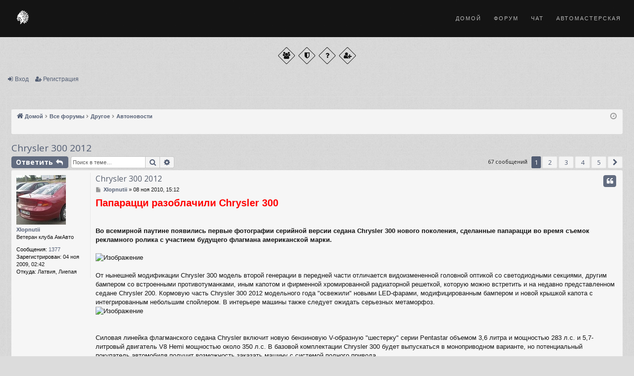

--- FILE ---
content_type: text/html; charset=UTF-8
request_url: https://amavto.ru/forum/viewtopic.php?t=9032&sid=dde2a4dfa8e9e7b4145784b924bf9543
body_size: 12525
content:
<!DOCTYPE html>
<html dir="ltr" lang="ru">
<head>
<meta charset="utf-8" />
<meta http-equiv="X-UA-Compatible" content="IE=edge" />
<meta name="viewport" content="width=device-width, initial-scale=1" />

<title>Chrysler 300 2012 - Форум | АмАвто</title>





	<link rel="canonical" href="https://amavto.ru/forum/viewtopic.php?t=9032">


        <!-- Favicons -->
        <link rel="shortcut icon" href="../images/favicon.png">
        <link rel="apple-touch-icon" href="../images/favicon.png">
        <link rel="apple-touch-icon" sizes="72x72" href="../images/favicon-72.png">
        <link rel="apple-touch-icon" sizes="114x114" href="../images/favicon-114.png">

        <link rel="stylesheet" href="https://amavto.ru/css/bootstrap.min.css">
        <link rel="stylesheet" href="https://amavto.ru/css/style.css">
        <link rel="stylesheet" href="https://amavto.ru/css/style-responsive.css">
        <link rel="stylesheet" href="https://amavto.ru/css/animate.min.css">
		<link rel="stylesheet" href="https://amavto.ru/css/vertical-rhythm.min.css">
        <link rel="stylesheet" href="https://amavto.ru/css/owl.carousel.css">
        <link rel="stylesheet" href="https://amavto.ru/css/magnific-popup.css">        

		<link href="./assets/css/font-awesome.min.css?assets_version=40" rel="stylesheet">
		<link href="./styles/simplicity_steelblue/theme/stylesheet.css?assets_version=40" rel="stylesheet">	
	

        





<!--[if lte IE 9]>
	<link href="./styles/simplicity_steelblue/theme/tweaks.css?assets_version=40" rel="stylesheet">
<![endif]-->


<link href="./ext/dmzx/mchat/styles/prosilver/theme/mchat.css?assets_version=40" rel="stylesheet" media="screen">
<link href="./ext/dmzx/mchat/styles/prosilver/theme/mchat.arty.css?assets_version=40" rel="stylesheet" media="screen">
<link href="./ext/vse/lightbox/styles/all/template/lightbox/css/lightbox.min.css?assets_version=40" rel="stylesheet" media="screen">


	<style>
		@media (min-width: 900px) {
			.signature img.postimage,			.content img.postimage,
			.attachbox img.postimage {
				
				max-width: 300px !important;
			}
		}
	</style>

</head>
<body id="phpbb" class="nojs notouch section-viewtopic ltr  appear-animate" data-online-text="В сети">
          
	  


		
 <div class="page" id="top">
            
			
            <nav class="main-nav dark stick-fixed">
                <div class="full-wrapper clearfix">
                    <!-- Logo ( * your text or image into link tag *) -->
                    <div class="nav-logo-wrap local-scroll">
                        <a href="https://amavto.ru/" class="logo">
                            <img src="https://amavto.ru/images/logo_w_sm.png" alt="" style="height: 40px !important;"/>
                        </a>
                    </div>
                    <div class="mobile-nav">
                       <i class="fa fa-bars"><span class='mnu font-alt'>меню</span></i>
                    </div
                    
                    <!-- Main Menu -->
                    <div class="inner-nav desktop-nav">
                        <ul class="clearlist">
                            
                            <!-- Item With Sub -->
                            <li>
                                <a href="https://amavto.ru/">Домой</a>
                            </li>
							
							<li>
                                <a href="https://amavto.ru/forum/">Форум</a>
                            </li>

							<li>
                                <a href="https://amavto.ru/forum/mchat">Чат</a>
                            </li>

							<li>
                                <a href="https://amavto.ru/service/">Автомастерская</a>
                            </li>                            
                            
                        </ul>
                    </div>
                    <!-- End Main Menu -->

                    

                </div>
            </nav>

</div>
<br><br><br><br><br><br>


	<a id="top" class="top-anchor" accesskey="t"></a>
	<div id="page-header" class="page-width">
		<div class="headerbar" role="banner">
					<div class="inner">

			<div id="site-description" class="site-description">
				<a id="logo" class="logo" href="https://www.amavto.ru" title="Домой"><img src="./styles/simplicity_steelblue/theme/images/logo.png" data-src-hd="./styles/simplicity_steelblue/theme/images/logo_hd.png" alt="Форум | АмАвто"/></a>
				<p class="sitename">Форум | АмАвто</p>
				<p>Форум любителей американских автомобилей</p>
				<p class="skiplink"><a href="#start_here">Пропустить</a></p>
			</div>

																		
			</div>
					</div>


				              <div class="page-section footer red pb-10 pt-10">
                <div class="container">
                    <div class="footer-social-links mb-10 mb-xs-10">
                        <a href="./memberlist.php?sid=9304af5223833e2597c3c2b905c4efa1" title="Пользователи"><i class="fa fa-group"></i></a>
                        <a href="" title="Наша команда"><i class="fa fa-shield"></i></a>
                        <a href="/forum/app.php/help/faq?sid=9304af5223833e2597c3c2b905c4efa1" title="Часто задаваемые вопросы"><i class="fa fa-question"></i></a>
																								<a href="./ucp.php?mode=register&amp;sid=9304af5223833e2597c3c2b905c4efa1" title="Регистрация"><i class="fa fa-user-plus"></i></a>
						                    </div>
                 </div>
                 <!-- End Top Link -->
            </div>



<div class="navbar secondary with-search">
	<ul role="menubar">
																					<li class="small-icon icon-login"><a href="./ucp.php?mode=login&amp;redirect=viewtopic.php%3Ft%3D9032&amp;sid=9304af5223833e2597c3c2b905c4efa1" title="Вход">Вход</a></li>
									<li class="small-icon icon-register"><a href="./ucp.php?mode=register&amp;sid=9304af5223833e2597c3c2b905c4efa1">Регистрация</a></li>
									
	</ul>
</div>

	</div>

<div id="wrap" class="page-width">

	
	<a id="start_here" class="anchor"></a>
	<div id="page-body" class="page-body" role="main">
		<div class="navbar">
	<ul id="nav-breadcrumbs" class="nav-breadcrumbs linklist navlinks" role="menubar">
						<li class="breadcrumbs">

							<span class="crumb" ><a itemprop="item" href="https://www.amavto.ru" data-navbar-reference="home"><i class="icon fa-home fa-fw" aria-hidden="true"></i><span itemprop="name">Домой</span></a><meta itemprop="position" content="" /></span>
			
							<span class="crumb" ><a itemprop="item" href="./index.php?sid=9304af5223833e2597c3c2b905c4efa1" accesskey="h" data-navbar-reference="index"><span itemprop="name">Все форумы</span></a><meta itemprop="position" content="1" /></span>

											
								<span class="crumb"  data-forum-id="27"><a itemprop="item" href="./viewforum.php?f=27&amp;sid=9304af5223833e2597c3c2b905c4efa1"><span itemprop="name">Другое</span></a><meta itemprop="position" content="2" /></span>
															
								<span class="crumb"  data-forum-id="20"><a itemprop="item" href="./viewforum.php?f=20&amp;sid=9304af5223833e2597c3c2b905c4efa1"><span itemprop="name">Автоновости</span></a><meta itemprop="position" content="3" /></span>
							
					</li>
		
					<li class="rightside responsive-search">
				<a href="./search.php?sid=9304af5223833e2597c3c2b905c4efa1" title="Параметры расширенного поиска" role="menuitem">
					<i class="icon fa-search fa-fw" aria-hidden="true"></i><span class="sr-only">Поиск</span>
				</a>
			</li>
				<li class="rightside dropdown-container icon-only">
			<a href="#" class="dropdown-trigger time" title="Текущее время: 03 фев 2026, 00:36"><i class="fa fa-clock-o"></i></a>
			<div class="dropdown">
				<div class="pointer"><div class="pointer-inner"></div></div>
				<ul class="dropdown-contents">
					<li>Текущее время: 03 фев 2026, 00:36</li>
					<li>Часовой пояс: <span title="Европа/Москва">UTC+03:00</span></li>
				</ul>
			</div>
		</li>
	</ul>
</div>

		
		
<h2 class="topic-title"><a href="./viewtopic.php?t=9032&amp;sid=9304af5223833e2597c3c2b905c4efa1">Chrysler 300 2012</a></h2>
<!-- NOTE: remove the style="display: none" when you want to have the forum description on the topic body -->
<div style="display: none !important;">Новости из мира американских автомобилей!<br /></div>


<div class="action-bar bar-top">
	
			<a href="./posting.php?mode=reply&amp;t=9032&amp;sid=9304af5223833e2597c3c2b905c4efa1" class="button" title="Ответить">
							<span>Ответить</span> <i class="icon fa-reply fa-fw" aria-hidden="true"></i>
					</a>
	
			
			<div class="search-box" role="search">
			<form method="get" id="topic-search" action="./search.php?sid=9304af5223833e2597c3c2b905c4efa1">
			<fieldset>
				<input class="inputbox search tiny"  type="search" name="keywords" id="search_keywords" size="20" placeholder="Поиск в теме…" />
				<button class="button button-search" type="submit" title="Поиск">
					<i class="icon fa-search fa-fw" aria-hidden="true"></i><span class="sr-only">Поиск</span>
				</button>
				<a href="./search.php?sid=9304af5223833e2597c3c2b905c4efa1" class="button button-search-end" title="Расширенный поиск">
					<i class="icon fa-cog fa-fw" aria-hidden="true"></i><span class="sr-only">Расширенный поиск</span>
				</a>
				<input type="hidden" name="t" value="9032" />
<input type="hidden" name="sf" value="msgonly" />
<input type="hidden" name="sid" value="9304af5223833e2597c3c2b905c4efa1" />

			</fieldset>
			</form>
		</div>
	
			<div class="pagination">
			67 сообщений
							<ul>
		<li class="active"><span>1</span></li>
				<li><a class="button" href="./viewtopic.php?t=9032&amp;sid=9304af5223833e2597c3c2b905c4efa1&amp;start=15" role="button">2</a></li>
				<li><a class="button" href="./viewtopic.php?t=9032&amp;sid=9304af5223833e2597c3c2b905c4efa1&amp;start=30" role="button">3</a></li>
				<li><a class="button" href="./viewtopic.php?t=9032&amp;sid=9304af5223833e2597c3c2b905c4efa1&amp;start=45" role="button">4</a></li>
				<li><a class="button" href="./viewtopic.php?t=9032&amp;sid=9304af5223833e2597c3c2b905c4efa1&amp;start=60" role="button">5</a></li>
				<li class="arrow next"><a class="button button-icon-only" href="./viewtopic.php?t=9032&amp;sid=9304af5223833e2597c3c2b905c4efa1&amp;start=15" rel="next" role="button"><i class="icon fa-chevron-right fa-fw" aria-hidden="true"></i><span class="sr-only">След.</span></a></li>
	</ul>
					</div>
		</div>




			<div id="p208498" class="post has-profile bg2">
		<div class="inner">

		<dl class="postprofile" id="profile208498">
			<dt class="has-profile-rank has-avatar">
				<div class="avatar-container">
																<a href="./memberlist.php?mode=viewprofile&amp;u=5260&amp;sid=9304af5223833e2597c3c2b905c4efa1" class="avatar"><img class="avatar" src="./download/file.php?avatar=5260_1287000226.jpg" width="100" height="100" alt="Аватара пользователя" /></a>														</div>
								<a href="./memberlist.php?mode=viewprofile&amp;u=5260&amp;sid=9304af5223833e2597c3c2b905c4efa1" class="username">Xlopnutii</a>							</dt>

						<dd class="profile-rank">Ветеран клуба АмАвто</dd>			
		<dd class="profile-posts"><strong>Сообщения:</strong> <a href="./search.php?author_id=5260&amp;sr=posts&amp;sid=9304af5223833e2597c3c2b905c4efa1">1377</a></dd>		<dd class="profile-joined"><strong>Зарегистрирован:</strong> 04 ноя 2009, 02:42</dd>		
		
											<dd class="profile-custom-field profile-phpbb_location"><strong>Откуда:</strong> Латвия, Лиепая</dd>
							
						
		</dl>

		<div class="postbody">
						<div id="post_content208498">

						<h3 class="first"><a href="#p208498">Chrysler 300 2012</a></h3>

													<ul class="post-buttons">
																																									<li>
							<a href="./posting.php?mode=quote&amp;p=208498&amp;sid=9304af5223833e2597c3c2b905c4efa1" title="Ответить с цитатой" class="button button-icon-only">
								<i class="icon fa-quote-left fa-fw" aria-hidden="true"></i><span class="sr-only">Цитата</span>
							</a>
						</li>
														</ul>
							
						<p class="author">
									<a class="unread" href="./viewtopic.php?p=208498&amp;sid=9304af5223833e2597c3c2b905c4efa1#p208498" title="Сообщение">
						<i class="icon fa-file fa-fw icon-lightgray icon-md" aria-hidden="true"></i><span class="sr-only">Сообщение</span>
					</a>
								<span class="responsive-hide"> <strong><a href="./memberlist.php?mode=viewprofile&amp;u=5260&amp;sid=9304af5223833e2597c3c2b905c4efa1" class="username">Xlopnutii</a></strong> &raquo; </span>08 ноя 2010, 15:12
			</p>
			
			
			
			<div class="content"><strong class="text-strong"><span style="font-size:150%;line-height:116%"><span style="color:#FF0000">Папарацци разоблачили Chrysler 300</span></span></strong><br>
<br>
<br>
<strong class="text-strong">Во всемирной паутине появились первые фотографии серийной версии седана Chrysler 300 нового поколения, сделанные папарацци во время съемок рекламного ролика с участием будущего флагмана американской марки.</strong><br>
<br>
<img src="http://www.kolesa.ru/st/media/img/2010/11/07/73777_1289131402_86756x459044_s800x600.jpg" class="postimage" alt="Изображение"><br>
<br>
От нынешней модификации Chrysler 300 модель второй генерации в передней части отличается видоизмененной головной оптикой со светодиодными секциями, другим бампером со встроенными противотуманками, иным капотом и фирменной хромированной радиаторной решеткой, которую можно встретить и на недавно представленном седане Chrysler 200. Кормовую часть Chrysler 300 2012 модельного года "освежили" новыми LED-фарами, модифицированным бампером и новой крышкой капота с интегрированным небольшим спойлером. В интерьере машины также следует ожидать серьезных метаморфоз.<br>
<img src="http://www.kolesa.ru/st/media/img/2010/11/07/73777_1289131403_86756x098510_s800x600.jpg" class="postimage" alt="Изображение"><br>
<br>
<br>
Силовая линейка флагманского седана Chrysler включит новую бензиновую V-образную "шестерку" серии Pentastar объемом 3,6 литра и мощностью 283 л.с. и 5,7-литровый двигатель V8 Hemi мощностью около 350 л.с. В базовой комплектации Chrysler 300 будет выпускаться в моноприводном варианте, но потенциальный покупатель автомобиля получит возможность заказать машину с системой полного привода.<br>
<br>
<img src="http://www.kolesa.ru/st/media/img/2010/11/07/73777_1289131403_86756x028099_s800x600.jpg" class="postimage" alt="Изображение"><br>
<br>
Дебют нового Chrysler 300 состоится либо в ноябре на международном автосалоне в Лос-Анджелесе, либо в январе на выставке в Детройте.<br>
<br>
<span style="font-size:50%;line-height:116%"><a href="http://www.kolesa.ru/news/2010/11/08/paparatstsi_razoblachili_chrysler_300_sleduyuschego_pokoleniya/" class="postlink">http://www.kolesa.ru/news/2010/11/08/pa ... okoleniya/</a></span></div>

			
									
									<div id="sig208498" class="signature">Dodge Intrepid 2.7 "00</div>
						</div>

		</div>

		</div>
				<div class="back2top">
						<a href="#top" class="top" title="Вернуться к началу">
				<i class="icon fa-chevron-circle-up fa-fw icon-gray" aria-hidden="true"></i>
				<span class="sr-only">Вернуться к началу</span>
			</a>
					</div>
			</div>

				<div id="p208500" class="post has-profile bg1">
		<div class="inner">

		<dl class="postprofile" id="profile208500">
			<dt class="has-profile-rank has-avatar">
				<div class="avatar-container">
																<a href="./memberlist.php?mode=viewprofile&amp;u=4616&amp;sid=9304af5223833e2597c3c2b905c4efa1" class="avatar"><img class="avatar" src="./download/file.php?avatar=4616_1340864849.jpg" width="100" height="72" alt="Аватара пользователя" /></a>														</div>
								<a href="./memberlist.php?mode=viewprofile&amp;u=4616&amp;sid=9304af5223833e2597c3c2b905c4efa1" class="username">Aerostar</a>							</dt>

						<dd class="profile-rank">Ветеран клуба АмАвто</dd>			
		<dd class="profile-posts"><strong>Сообщения:</strong> <a href="./search.php?author_id=4616&amp;sr=posts&amp;sid=9304af5223833e2597c3c2b905c4efa1">17595</a></dd>		<dd class="profile-joined"><strong>Зарегистрирован:</strong> 09 янв 2008, 15:57</dd>		
		
											<dd class="profile-custom-field profile-phpbb_location"><strong>Откуда:</strong> Псков</dd>
							
						
		</dl>

		<div class="postbody">
						<div id="post_content208500">

						<h3 ><a href="#p208500">Re: Chrysler 300 2012</a></h3>

													<ul class="post-buttons">
																																									<li>
							<a href="./posting.php?mode=quote&amp;p=208500&amp;sid=9304af5223833e2597c3c2b905c4efa1" title="Ответить с цитатой" class="button button-icon-only">
								<i class="icon fa-quote-left fa-fw" aria-hidden="true"></i><span class="sr-only">Цитата</span>
							</a>
						</li>
														</ul>
							
						<p class="author">
									<a class="unread" href="./viewtopic.php?p=208500&amp;sid=9304af5223833e2597c3c2b905c4efa1#p208500" title="Сообщение">
						<i class="icon fa-file fa-fw icon-lightgray icon-md" aria-hidden="true"></i><span class="sr-only">Сообщение</span>
					</a>
								<span class="responsive-hide"> <strong><a href="./memberlist.php?mode=viewprofile&amp;u=4616&amp;sid=9304af5223833e2597c3c2b905c4efa1" class="username">Aerostar</a></strong> &raquo; </span>08 ноя 2010, 15:24
			</p>
			
			
			
			<div class="content">Не хуже не лучше - сам по себе. С хромом прикольно обыграли.</div>

			
									
									<div id="sig208500" class="signature">Ford Aerostar 3.0 '93<br>
Ford Contour 2.0 '95<br>
С5 2.0 '05</div>
						</div>

		</div>

		</div>
				<div class="back2top">
						<a href="#top" class="top" title="Вернуться к началу">
				<i class="icon fa-chevron-circle-up fa-fw icon-gray" aria-hidden="true"></i>
				<span class="sr-only">Вернуться к началу</span>
			</a>
					</div>
			</div>

				<div id="p208504" class="post has-profile bg2">
		<div class="inner">

		<dl class="postprofile" id="profile208504">
			<dt class="has-profile-rank has-avatar">
				<div class="avatar-container">
																<a href="./memberlist.php?mode=viewprofile&amp;u=4836&amp;sid=9304af5223833e2597c3c2b905c4efa1" class="avatar"><img class="avatar" src="./download/file.php?avatar=4836.jpg" width="96" height="63" alt="Аватара пользователя" /></a>														</div>
								<a href="./memberlist.php?mode=viewprofile&amp;u=4836&amp;sid=9304af5223833e2597c3c2b905c4efa1" class="username">Dmitry171</a>							</dt>

						<dd class="profile-rank">Ветеран клуба АмАвто</dd>			
		<dd class="profile-posts"><strong>Сообщения:</strong> <a href="./search.php?author_id=4836&amp;sr=posts&amp;sid=9304af5223833e2597c3c2b905c4efa1">12330</a></dd>		<dd class="profile-joined"><strong>Зарегистрирован:</strong> 12 авг 2008, 17:15</dd>		
		
											<dd class="profile-custom-field profile-phpbb_location"><strong>Откуда:</strong> Воронеж</dd>
							
						
		</dl>

		<div class="postbody">
						<div id="post_content208504">

						<h3 ><a href="#p208504">Re: Chrysler 300 2012</a></h3>

													<ul class="post-buttons">
																																									<li>
							<a href="./posting.php?mode=quote&amp;p=208504&amp;sid=9304af5223833e2597c3c2b905c4efa1" title="Ответить с цитатой" class="button button-icon-only">
								<i class="icon fa-quote-left fa-fw" aria-hidden="true"></i><span class="sr-only">Цитата</span>
							</a>
						</li>
														</ul>
							
						<p class="author">
									<a class="unread" href="./viewtopic.php?p=208504&amp;sid=9304af5223833e2597c3c2b905c4efa1#p208504" title="Сообщение">
						<i class="icon fa-file fa-fw icon-lightgray icon-md" aria-hidden="true"></i><span class="sr-only">Сообщение</span>
					</a>
								<span class="responsive-hide"> <strong><a href="./memberlist.php?mode=viewprofile&amp;u=4836&amp;sid=9304af5223833e2597c3c2b905c4efa1" class="username">Dmitry171</a></strong> &raquo; </span>08 ноя 2010, 15:45
			</p>
			
			
			
			<div class="content">по моему какой то аудифольксвагено спереди получился  <img class="smilies" src="./images/smilies/smile.gif" width="20" height="24" alt=":)" title="Smile">  сзади типа замес на кадилаг...</div>

			
									
									<div id="sig208504" class="signature">Mark VIII  V8 4.6</div>
						</div>

		</div>

		</div>
				<div class="back2top">
						<a href="#top" class="top" title="Вернуться к началу">
				<i class="icon fa-chevron-circle-up fa-fw icon-gray" aria-hidden="true"></i>
				<span class="sr-only">Вернуться к началу</span>
			</a>
					</div>
			</div>

				<div id="p208526" class="post has-profile bg1">
		<div class="inner">

		<dl class="postprofile" id="profile208526">
			<dt class="has-profile-rank has-avatar">
				<div class="avatar-container">
																<a href="./memberlist.php?mode=viewprofile&amp;u=4764&amp;sid=9304af5223833e2597c3c2b905c4efa1" class="avatar"><img class="avatar" src="./download/file.php?avatar=4764_1284065483.jpg" width="100" height="92" alt="Аватара пользователя" /></a>														</div>
								<a href="./memberlist.php?mode=viewprofile&amp;u=4764&amp;sid=9304af5223833e2597c3c2b905c4efa1" class="username">Fylhtq</a>							</dt>

						<dd class="profile-rank">Ветеран клуба АмАвто</dd>			
		<dd class="profile-posts"><strong>Сообщения:</strong> <a href="./search.php?author_id=4764&amp;sr=posts&amp;sid=9304af5223833e2597c3c2b905c4efa1">4252</a></dd>		<dd class="profile-joined"><strong>Зарегистрирован:</strong> 29 май 2008, 10:56</dd>		
		
											<dd class="profile-custom-field profile-phpbb_location"><strong>Откуда:</strong> Москва, Медведково/Северное Бутово</dd>
							
						
		</dl>

		<div class="postbody">
						<div id="post_content208526">

						<h3 ><a href="#p208526">Re: Chrysler 300 2012</a></h3>

													<ul class="post-buttons">
																																									<li>
							<a href="./posting.php?mode=quote&amp;p=208526&amp;sid=9304af5223833e2597c3c2b905c4efa1" title="Ответить с цитатой" class="button button-icon-only">
								<i class="icon fa-quote-left fa-fw" aria-hidden="true"></i><span class="sr-only">Цитата</span>
							</a>
						</li>
														</ul>
							
						<p class="author">
									<a class="unread" href="./viewtopic.php?p=208526&amp;sid=9304af5223833e2597c3c2b905c4efa1#p208526" title="Сообщение">
						<i class="icon fa-file fa-fw icon-lightgray icon-md" aria-hidden="true"></i><span class="sr-only">Сообщение</span>
					</a>
								<span class="responsive-hide"> <strong><a href="./memberlist.php?mode=viewprofile&amp;u=4764&amp;sid=9304af5223833e2597c3c2b905c4efa1" class="username">Fylhtq</a></strong> &raquo; </span>08 ноя 2010, 18:17
			</p>
			
			
			
			<div class="content">морда утратила брутальность к сожалению.....</div>

			
									
									<div id="sig208526" class="signature">были:<br>
Джип Гранд Чероки 2000г  4,7л  АКПП  Квадра-Драйв, лифт 2" <br>
Форд Экспидишн 1998г  5,4л  АКПП  Эдик<br>
Джип Гранд Чероки 1996г  5,2л  АКПП <br>
<br>
Андрей</div>
						</div>

		</div>

		</div>
				<div class="back2top">
						<a href="#top" class="top" title="Вернуться к началу">
				<i class="icon fa-chevron-circle-up fa-fw icon-gray" aria-hidden="true"></i>
				<span class="sr-only">Вернуться к началу</span>
			</a>
					</div>
			</div>

				<div id="p208553" class="post has-profile bg2">
		<div class="inner">

		<dl class="postprofile" id="profile208553">
			<dt class="has-profile-rank has-avatar">
				<div class="avatar-container">
																<a href="./memberlist.php?mode=viewprofile&amp;u=4527&amp;sid=9304af5223833e2597c3c2b905c4efa1" class="avatar"><img class="avatar" src="./download/file.php?avatar=4527_1355332598.jpg" width="100" height="100" alt="Аватара пользователя" /></a>														</div>
								<a href="./memberlist.php?mode=viewprofile&amp;u=4527&amp;sid=9304af5223833e2597c3c2b905c4efa1" class="username">Николай Пименов</a>							</dt>

						<dd class="profile-rank">Ветеран клуба АмАвто</dd>			
		<dd class="profile-posts"><strong>Сообщения:</strong> <a href="./search.php?author_id=4527&amp;sr=posts&amp;sid=9304af5223833e2597c3c2b905c4efa1">28351</a></dd>		<dd class="profile-joined"><strong>Зарегистрирован:</strong> 20 окт 2007, 23:03</dd>		
		
											<dd class="profile-custom-field profile-phpbb_location"><strong>Откуда:</strong> Самара</dd>
							
						
		</dl>

		<div class="postbody">
						<div id="post_content208553">

						<h3 ><a href="#p208553">Re: Chrysler 300 2012</a></h3>

													<ul class="post-buttons">
																																									<li>
							<a href="./posting.php?mode=quote&amp;p=208553&amp;sid=9304af5223833e2597c3c2b905c4efa1" title="Ответить с цитатой" class="button button-icon-only">
								<i class="icon fa-quote-left fa-fw" aria-hidden="true"></i><span class="sr-only">Цитата</span>
							</a>
						</li>
														</ul>
							
						<p class="author">
									<a class="unread" href="./viewtopic.php?p=208553&amp;sid=9304af5223833e2597c3c2b905c4efa1#p208553" title="Сообщение">
						<i class="icon fa-file fa-fw icon-lightgray icon-md" aria-hidden="true"></i><span class="sr-only">Сообщение</span>
					</a>
								<span class="responsive-hide"> <strong><a href="./memberlist.php?mode=viewprofile&amp;u=4527&amp;sid=9304af5223833e2597c3c2b905c4efa1" class="username">Николай Пименов</a></strong> &raquo; </span>08 ноя 2010, 20:52
			</p>
			
			
			
			<div class="content">Это у 300-го то брутальная морда? Чарджеро-морда, ну или Магнумо (если кому нравится) - вот там брутальность имеется. А 300 вполне себе спокойный...относительно...</div>

			
									
									<div id="sig208553" class="signature"><a href="http://forum-lines.ru/" class="postlink"><img src="http://forum-lines.ru/rez/ab286914.gif" class="postimage" alt="Изображение"></a><br>
<a href="http://forum-lines.ru/" class="postlink"><img src="http://forum-lines.ru/rez/ab286915.gif" class="postimage" alt="Изображение"></a></div>
						</div>

		</div>

		</div>
				<div class="back2top">
						<a href="#top" class="top" title="Вернуться к началу">
				<i class="icon fa-chevron-circle-up fa-fw icon-gray" aria-hidden="true"></i>
				<span class="sr-only">Вернуться к началу</span>
			</a>
					</div>
			</div>

				<div id="p208561" class="post has-profile bg1">
		<div class="inner">

		<dl class="postprofile" id="profile208561">
			<dt class="has-profile-rank has-avatar">
				<div class="avatar-container">
																<a href="./memberlist.php?mode=viewprofile&amp;u=3087&amp;sid=9304af5223833e2597c3c2b905c4efa1" class="avatar"><img class="avatar" src="./download/file.php?avatar=3087.jpg" width="100" height="80" alt="Аватара пользователя" /></a>														</div>
								<a href="./memberlist.php?mode=viewprofile&amp;u=3087&amp;sid=9304af5223833e2597c3c2b905c4efa1" class="username">Serj</a>							</dt>

						<dd class="profile-rank">Уважаемый член клуба</dd>			
		<dd class="profile-posts"><strong>Сообщения:</strong> <a href="./search.php?author_id=3087&amp;sr=posts&amp;sid=9304af5223833e2597c3c2b905c4efa1">826</a></dd>		<dd class="profile-joined"><strong>Зарегистрирован:</strong> 05 мар 2007, 20:02</dd>		
		
											<dd class="profile-custom-field profile-phpbb_location"><strong>Откуда:</strong> Москва</dd>
							
						
		</dl>

		<div class="postbody">
						<div id="post_content208561">

						<h3 ><a href="#p208561">Re: Chrysler 300 2012</a></h3>

													<ul class="post-buttons">
																																									<li>
							<a href="./posting.php?mode=quote&amp;p=208561&amp;sid=9304af5223833e2597c3c2b905c4efa1" title="Ответить с цитатой" class="button button-icon-only">
								<i class="icon fa-quote-left fa-fw" aria-hidden="true"></i><span class="sr-only">Цитата</span>
							</a>
						</li>
														</ul>
							
						<p class="author">
									<a class="unread" href="./viewtopic.php?p=208561&amp;sid=9304af5223833e2597c3c2b905c4efa1#p208561" title="Сообщение">
						<i class="icon fa-file fa-fw icon-lightgray icon-md" aria-hidden="true"></i><span class="sr-only">Сообщение</span>
					</a>
								<span class="responsive-hide"> <strong><a href="./memberlist.php?mode=viewprofile&amp;u=3087&amp;sid=9304af5223833e2597c3c2b905c4efa1" class="username">Serj</a></strong> &raquo; </span>08 ноя 2010, 21:33
			</p>
			
			
			
			<div class="content">Зад ничего, а с морды уже не такой самэц <img class="smilies" src="./images/smilies/sad.gif" width="20" height="24" alt=":(" title="Sad"></div>

			
									
									<div id="sig208561" class="signature">Ford Expedition II, Dodge Grand Caravan</div>
						</div>

		</div>

		</div>
				<div class="back2top">
						<a href="#top" class="top" title="Вернуться к началу">
				<i class="icon fa-chevron-circle-up fa-fw icon-gray" aria-hidden="true"></i>
				<span class="sr-only">Вернуться к началу</span>
			</a>
					</div>
			</div>

				<div id="p208600" class="post has-profile bg2">
		<div class="inner">

		<dl class="postprofile" id="profile208600">
			<dt class="has-profile-rank has-avatar">
				<div class="avatar-container">
																<a href="./memberlist.php?mode=viewprofile&amp;u=5068&amp;sid=9304af5223833e2597c3c2b905c4efa1" class="avatar"><img class="avatar" src="./download/file.php?avatar=5068.jpg" width="98" height="89" alt="Аватара пользователя" /></a>														</div>
								<a href="./memberlist.php?mode=viewprofile&amp;u=5068&amp;sid=9304af5223833e2597c3c2b905c4efa1" class="username">Giggles</a>							</dt>

						<dd class="profile-rank">Ветеран клуба АмАвто</dd>			
		<dd class="profile-posts"><strong>Сообщения:</strong> <a href="./search.php?author_id=5068&amp;sr=posts&amp;sid=9304af5223833e2597c3c2b905c4efa1">2321</a></dd>		<dd class="profile-joined"><strong>Зарегистрирован:</strong> 07 май 2009, 14:21</dd>		
		
											<dd class="profile-custom-field profile-phpbb_location"><strong>Откуда:</strong> Benidorm, Spain</dd>
							
						
		</dl>

		<div class="postbody">
						<div id="post_content208600">

						<h3 ><a href="#p208600">Re: Chrysler 300 2012</a></h3>

													<ul class="post-buttons">
																																									<li>
							<a href="./posting.php?mode=quote&amp;p=208600&amp;sid=9304af5223833e2597c3c2b905c4efa1" title="Ответить с цитатой" class="button button-icon-only">
								<i class="icon fa-quote-left fa-fw" aria-hidden="true"></i><span class="sr-only">Цитата</span>
							</a>
						</li>
														</ul>
							
						<p class="author">
									<a class="unread" href="./viewtopic.php?p=208600&amp;sid=9304af5223833e2597c3c2b905c4efa1#p208600" title="Сообщение">
						<i class="icon fa-file fa-fw icon-lightgray icon-md" aria-hidden="true"></i><span class="sr-only">Сообщение</span>
					</a>
								<span class="responsive-hide"> <strong><a href="./memberlist.php?mode=viewprofile&amp;u=5068&amp;sid=9304af5223833e2597c3c2b905c4efa1" class="username">Giggles</a></strong> &raquo; </span>09 ноя 2010, 00:05
			</p>
			
			
			
			<div class="content"><blockquote><div><cite>Serj писал(а):</cite>Зад ничего, а с морды уже не такой самэц <img class="smilies" src="./images/smilies/sad.gif" width="20" height="24" alt=":(" title="Sad"></div></blockquote>

+1</div>

			
									
									<div id="sig208600" class="signature">'02 Jeep Grand Cherokee limited 4.0 -sold-<br>
'97 Riviera by Buick 3.8 -sold- <br>
'05 Ford Expedition Eddie Bauer 5.4 -sold-<br>
'00 Chrysler Concorde LXi 3.2 -sold-<br>
'92 Buick Century Custom 3.3 -sold- <br>
'98 Dodge Durango SLT 5.2 -sold-</div>
						</div>

		</div>

		</div>
				<div class="back2top">
						<a href="#top" class="top" title="Вернуться к началу">
				<i class="icon fa-chevron-circle-up fa-fw icon-gray" aria-hidden="true"></i>
				<span class="sr-only">Вернуться к началу</span>
			</a>
					</div>
			</div>

				<div id="p208602" class="post has-profile bg1">
		<div class="inner">

		<dl class="postprofile" id="profile208602">
			<dt class="has-profile-rank has-avatar">
				<div class="avatar-container">
																<a href="./memberlist.php?mode=viewprofile&amp;u=2&amp;sid=9304af5223833e2597c3c2b905c4efa1" class="avatar"><img class="avatar" src="./download/file.php?avatar=2.jpg" width="100" height="100" alt="Аватара пользователя" /></a>														</div>
								<a href="./memberlist.php?mode=viewprofile&amp;u=2&amp;sid=9304af5223833e2597c3c2b905c4efa1" style="color: #3399FF;" class="username-coloured">Dima</a>							</dt>

						<dd class="profile-rank">AmAvto</dd>			
		<dd class="profile-posts"><strong>Сообщения:</strong> <a href="./search.php?author_id=2&amp;sr=posts&amp;sid=9304af5223833e2597c3c2b905c4efa1">49544</a></dd>		<dd class="profile-joined"><strong>Зарегистрирован:</strong> 14 янв 2005, 16:03</dd>		
		
																<dd class="profile-custom-field profile-phpbb_location"><strong>Откуда:</strong> Москва</dd>
							
							<dd class="profile-contact">
				<strong>Контактная информация:</strong>
				<div class="dropdown-container dropdown-right dropdown-down">
					<a href="#" class="dropdown-trigger" title="Контактная информация пользователя Dima">
						<i class="icon fa-commenting-o fa-fw icon-lg" aria-hidden="true"></i><span class="sr-only">Контактная информация пользователя Dima</span>
					</a>
					<div class="dropdown">
						<div class="pointer"><div class="pointer-inner"></div></div>
						<div class="dropdown-contents contact-icons">
																																								<div>
																	<a href="http://www.amavto.ru" title="Сайт" class="last-cell">
										<span class="contact-icon phpbb_website-icon">Сайт</span>
									</a>
																	</div>
																					</div>
					</div>
				</div>
			</dd>
				
		</dl>

		<div class="postbody">
						<div id="post_content208602">

						<h3 ><a href="#p208602">Re: Chrysler 300 2012</a></h3>

													<ul class="post-buttons">
																																									<li>
							<a href="./posting.php?mode=quote&amp;p=208602&amp;sid=9304af5223833e2597c3c2b905c4efa1" title="Ответить с цитатой" class="button button-icon-only">
								<i class="icon fa-quote-left fa-fw" aria-hidden="true"></i><span class="sr-only">Цитата</span>
							</a>
						</li>
														</ul>
							
						<p class="author">
									<a class="unread" href="./viewtopic.php?p=208602&amp;sid=9304af5223833e2597c3c2b905c4efa1#p208602" title="Сообщение">
						<i class="icon fa-file fa-fw icon-lightgray icon-md" aria-hidden="true"></i><span class="sr-only">Сообщение</span>
					</a>
								<span class="responsive-hide"> <strong><a href="./memberlist.php?mode=viewprofile&amp;u=2&amp;sid=9304af5223833e2597c3c2b905c4efa1" style="color: #3399FF;" class="username-coloured">Dima</a></strong> &raquo; </span>09 ноя 2010, 00:08
			</p>
			
			
			
			<div class="content">да ну на.... <img class="smilies" src="./images/smilies/icon/mrgreen.gif" width="15" height="15" alt=":mrgreen:" title="Mr. Green">  это не серьёзно и не брутально.</div>

			
									
									<div id="sig208602" class="signature">Cadillac Escalade 2010<br>
X6 XDrive50i<br>
Chrysler Crossfire Convertible SRT-6<br>
Cadillac Escalade 2013</div>
						</div>

		</div>

		</div>
				<div class="back2top">
						<a href="#top" class="top" title="Вернуться к началу">
				<i class="icon fa-chevron-circle-up fa-fw icon-gray" aria-hidden="true"></i>
				<span class="sr-only">Вернуться к началу</span>
			</a>
					</div>
			</div>

				<div id="p208618" class="post has-profile bg2">
		<div class="inner">

		<dl class="postprofile" id="profile208618">
			<dt class="has-profile-rank has-avatar">
				<div class="avatar-container">
																<a href="./memberlist.php?mode=viewprofile&amp;u=4616&amp;sid=9304af5223833e2597c3c2b905c4efa1" class="avatar"><img class="avatar" src="./download/file.php?avatar=4616_1340864849.jpg" width="100" height="72" alt="Аватара пользователя" /></a>														</div>
								<a href="./memberlist.php?mode=viewprofile&amp;u=4616&amp;sid=9304af5223833e2597c3c2b905c4efa1" class="username">Aerostar</a>							</dt>

						<dd class="profile-rank">Ветеран клуба АмАвто</dd>			
		<dd class="profile-posts"><strong>Сообщения:</strong> <a href="./search.php?author_id=4616&amp;sr=posts&amp;sid=9304af5223833e2597c3c2b905c4efa1">17595</a></dd>		<dd class="profile-joined"><strong>Зарегистрирован:</strong> 09 янв 2008, 15:57</dd>		
		
											<dd class="profile-custom-field profile-phpbb_location"><strong>Откуда:</strong> Псков</dd>
							
						
		</dl>

		<div class="postbody">
						<div id="post_content208618">

						<h3 ><a href="#p208618">Re: Chrysler 300 2012</a></h3>

													<ul class="post-buttons">
																																									<li>
							<a href="./posting.php?mode=quote&amp;p=208618&amp;sid=9304af5223833e2597c3c2b905c4efa1" title="Ответить с цитатой" class="button button-icon-only">
								<i class="icon fa-quote-left fa-fw" aria-hidden="true"></i><span class="sr-only">Цитата</span>
							</a>
						</li>
														</ul>
							
						<p class="author">
									<a class="unread" href="./viewtopic.php?p=208618&amp;sid=9304af5223833e2597c3c2b905c4efa1#p208618" title="Сообщение">
						<i class="icon fa-file fa-fw icon-lightgray icon-md" aria-hidden="true"></i><span class="sr-only">Сообщение</span>
					</a>
								<span class="responsive-hide"> <strong><a href="./memberlist.php?mode=viewprofile&amp;u=4616&amp;sid=9304af5223833e2597c3c2b905c4efa1" class="username">Aerostar</a></strong> &raquo; </span>09 ноя 2010, 09:21
			</p>
			
			
			
			<div class="content">Да ну брось, в розовом цвете и гламурной шильдой SRT на заднице будет очень даже ничего <img class="smilies" src="./images/smilies/icon/biggrin.gif" width="15" height="17" alt=":D" title="Very Happy"></div>

			
									
									<div id="sig208618" class="signature">Ford Aerostar 3.0 '93<br>
Ford Contour 2.0 '95<br>
С5 2.0 '05</div>
						</div>

		</div>

		</div>
				<div class="back2top">
						<a href="#top" class="top" title="Вернуться к началу">
				<i class="icon fa-chevron-circle-up fa-fw icon-gray" aria-hidden="true"></i>
				<span class="sr-only">Вернуться к началу</span>
			</a>
					</div>
			</div>

				<div id="p208642" class="post has-profile bg1">
		<div class="inner">

		<dl class="postprofile" id="profile208642">
			<dt class="has-profile-rank has-avatar">
				<div class="avatar-container">
																<a href="./memberlist.php?mode=viewprofile&amp;u=42&amp;sid=9304af5223833e2597c3c2b905c4efa1" class="avatar"><img class="avatar" src="./download/file.php?avatar=42.jpg" width="99" height="74" alt="Аватара пользователя" /></a>														</div>
								<a href="./memberlist.php?mode=viewprofile&amp;u=42&amp;sid=9304af5223833e2597c3c2b905c4efa1" class="username">М</a>							</dt>

						<dd class="profile-rank">Ветеран клуба АмАвто</dd>			
		<dd class="profile-posts"><strong>Сообщения:</strong> <a href="./search.php?author_id=42&amp;sr=posts&amp;sid=9304af5223833e2597c3c2b905c4efa1">6053</a></dd>		<dd class="profile-joined"><strong>Зарегистрирован:</strong> 18 фев 2005, 10:14</dd>		
		
											
							<dd class="profile-contact">
				<strong>Контактная информация:</strong>
				<div class="dropdown-container dropdown-right dropdown-down">
					<a href="#" class="dropdown-trigger" title="Контактная информация пользователя М">
						<i class="icon fa-commenting-o fa-fw icon-lg" aria-hidden="true"></i><span class="sr-only">Контактная информация пользователя М</span>
					</a>
					<div class="dropdown">
						<div class="pointer"><div class="pointer-inner"></div></div>
						<div class="dropdown-contents contact-icons">
																																								<div>
																	<a href="http://www.sovtransavto.ru" title="Сайт" class="last-cell">
										<span class="contact-icon phpbb_website-icon">Сайт</span>
									</a>
																	</div>
																					</div>
					</div>
				</div>
			</dd>
				
		</dl>

		<div class="postbody">
						<div id="post_content208642">

						<h3 ><a href="#p208642">Re: Chrysler 300 2012</a></h3>

													<ul class="post-buttons">
																																									<li>
							<a href="./posting.php?mode=quote&amp;p=208642&amp;sid=9304af5223833e2597c3c2b905c4efa1" title="Ответить с цитатой" class="button button-icon-only">
								<i class="icon fa-quote-left fa-fw" aria-hidden="true"></i><span class="sr-only">Цитата</span>
							</a>
						</li>
														</ul>
							
						<p class="author">
									<a class="unread" href="./viewtopic.php?p=208642&amp;sid=9304af5223833e2597c3c2b905c4efa1#p208642" title="Сообщение">
						<i class="icon fa-file fa-fw icon-lightgray icon-md" aria-hidden="true"></i><span class="sr-only">Сообщение</span>
					</a>
								<span class="responsive-hide"> <strong><a href="./memberlist.php?mode=viewprofile&amp;u=42&amp;sid=9304af5223833e2597c3c2b905c4efa1" class="username">М</a></strong> &raquo; </span>09 ноя 2010, 10:32
			</p>
			
			
			
			<div class="content">А мне кажется и зад утратил классические очертания и выразительность, эта нелепая вмятина на заднем бампере...  недоразвитые задние арки... короче был крайслер, а стал хундай какой-то  <img class="smilies" src="./images/smilies/mega_shok.gif" width="34" height="28" alt=":o" title="Surprised"></div>

			
									
									<div id="sig208642" class="signature">HD Electra Glide Ultra Limited 2014 <br>
WV Touareg 2014 3.0 TDI<br>
Cadillac Escalade 2020</div>
						</div>

		</div>

		</div>
				<div class="back2top">
						<a href="#top" class="top" title="Вернуться к началу">
				<i class="icon fa-chevron-circle-up fa-fw icon-gray" aria-hidden="true"></i>
				<span class="sr-only">Вернуться к началу</span>
			</a>
					</div>
			</div>

				<div id="p208664" class="post has-profile bg2">
		<div class="inner">

		<dl class="postprofile" id="profile208664">
			<dt class="has-profile-rank has-avatar">
				<div class="avatar-container">
																<a href="./memberlist.php?mode=viewprofile&amp;u=4836&amp;sid=9304af5223833e2597c3c2b905c4efa1" class="avatar"><img class="avatar" src="./download/file.php?avatar=4836.jpg" width="96" height="63" alt="Аватара пользователя" /></a>														</div>
								<a href="./memberlist.php?mode=viewprofile&amp;u=4836&amp;sid=9304af5223833e2597c3c2b905c4efa1" class="username">Dmitry171</a>							</dt>

						<dd class="profile-rank">Ветеран клуба АмАвто</dd>			
		<dd class="profile-posts"><strong>Сообщения:</strong> <a href="./search.php?author_id=4836&amp;sr=posts&amp;sid=9304af5223833e2597c3c2b905c4efa1">12330</a></dd>		<dd class="profile-joined"><strong>Зарегистрирован:</strong> 12 авг 2008, 17:15</dd>		
		
											<dd class="profile-custom-field profile-phpbb_location"><strong>Откуда:</strong> Воронеж</dd>
							
						
		</dl>

		<div class="postbody">
						<div id="post_content208664">

						<h3 ><a href="#p208664">Re: Chrysler 300 2012</a></h3>

													<ul class="post-buttons">
																																									<li>
							<a href="./posting.php?mode=quote&amp;p=208664&amp;sid=9304af5223833e2597c3c2b905c4efa1" title="Ответить с цитатой" class="button button-icon-only">
								<i class="icon fa-quote-left fa-fw" aria-hidden="true"></i><span class="sr-only">Цитата</span>
							</a>
						</li>
														</ul>
							
						<p class="author">
									<a class="unread" href="./viewtopic.php?p=208664&amp;sid=9304af5223833e2597c3c2b905c4efa1#p208664" title="Сообщение">
						<i class="icon fa-file fa-fw icon-lightgray icon-md" aria-hidden="true"></i><span class="sr-only">Сообщение</span>
					</a>
								<span class="responsive-hide"> <strong><a href="./memberlist.php?mode=viewprofile&amp;u=4836&amp;sid=9304af5223833e2597c3c2b905c4efa1" class="username">Dmitry171</a></strong> &raquo; </span>09 ноя 2010, 12:33
			</p>
			
			
			
			<div class="content"><blockquote><div><cite>М писал(а):</cite>А мне кажется и зад утратил классические очертания и выразительность, эта нелепая вмятина на заднем бампере...  недоразвитые задние арки... короче был крайслер, а стал хундай какой-то  <img class="smilies" src="./images/smilies/mega_shok.gif" width="34" height="28" alt=":o" title="Surprised"></div></blockquote>

вово и мне хундай сонату напомнил причем старую... новая то гораздо симптичнее выглядит... у Хундая и Киа вообще как то дела в гору прут и машины стали гораздо лучше и по дизайну и по качеству.</div>

			
									
									<div id="sig208664" class="signature">Mark VIII  V8 4.6</div>
						</div>

		</div>

		</div>
				<div class="back2top">
						<a href="#top" class="top" title="Вернуться к началу">
				<i class="icon fa-chevron-circle-up fa-fw icon-gray" aria-hidden="true"></i>
				<span class="sr-only">Вернуться к началу</span>
			</a>
					</div>
			</div>

				<div id="p208865" class="post has-profile bg1">
		<div class="inner">

		<dl class="postprofile" id="profile208865">
			<dt class="has-profile-rank has-avatar">
				<div class="avatar-container">
																<a href="./memberlist.php?mode=viewprofile&amp;u=2664&amp;sid=9304af5223833e2597c3c2b905c4efa1" class="avatar"><img class="avatar" src="./download/file.php?avatar=2664.gif" width="86" height="81" alt="Аватара пользователя" /></a>														</div>
								<a href="./memberlist.php?mode=viewprofile&amp;u=2664&amp;sid=9304af5223833e2597c3c2b905c4efa1" class="username">игрок</a>							</dt>

						<dd class="profile-rank">Ветеран клуба АмАвто</dd>			
		<dd class="profile-posts"><strong>Сообщения:</strong> <a href="./search.php?author_id=2664&amp;sr=posts&amp;sid=9304af5223833e2597c3c2b905c4efa1">23094</a></dd>		<dd class="profile-joined"><strong>Зарегистрирован:</strong> 13 янв 2007, 01:54</dd>		
		
											<dd class="profile-custom-field profile-phpbb_location"><strong>Откуда:</strong> Спб</dd>
							
						
		</dl>

		<div class="postbody">
						<div id="post_content208865">

						<h3 ><a href="#p208865">Re: Chrysler 300 2012</a></h3>

													<ul class="post-buttons">
																																									<li>
							<a href="./posting.php?mode=quote&amp;p=208865&amp;sid=9304af5223833e2597c3c2b905c4efa1" title="Ответить с цитатой" class="button button-icon-only">
								<i class="icon fa-quote-left fa-fw" aria-hidden="true"></i><span class="sr-only">Цитата</span>
							</a>
						</li>
														</ul>
							
						<p class="author">
									<a class="unread" href="./viewtopic.php?p=208865&amp;sid=9304af5223833e2597c3c2b905c4efa1#p208865" title="Сообщение">
						<i class="icon fa-file fa-fw icon-lightgray icon-md" aria-hidden="true"></i><span class="sr-only">Сообщение</span>
					</a>
								<span class="responsive-hide"> <strong><a href="./memberlist.php?mode=viewprofile&amp;u=2664&amp;sid=9304af5223833e2597c3c2b905c4efa1" class="username">игрок</a></strong> &raquo; </span>10 ноя 2010, 18:47
			</p>
			
			
			
			<div class="content">чайнамобиль какой-то</div>

			
									
									<div id="sig208865" class="signature">Cadillac Escalade 6.2 '11<br>
Dodge RamVan 2500 5.9 '97<br>
Chevrolet Avalanche 5.3 '04 -=Sold=-<br>
Dodge Durango 4.7 '00 -=Sold=-<br>
Ford Eхplorer 4.0 '97 -=Sold=-<br>
<br>
I live in Russia. <br>
I wear fufaika, valenki and shapka–ushanka. <br>
I drink vodka right from the samovar, and my bear plays on the balalaika.</div>
						</div>

		</div>

		</div>
				<div class="back2top">
						<a href="#top" class="top" title="Вернуться к началу">
				<i class="icon fa-chevron-circle-up fa-fw icon-gray" aria-hidden="true"></i>
				<span class="sr-only">Вернуться к началу</span>
			</a>
					</div>
			</div>

				<div id="p209786" class="post has-profile bg2">
		<div class="inner">

		<dl class="postprofile" id="profile209786">
			<dt class="has-profile-rank has-avatar">
				<div class="avatar-container">
																<a href="./memberlist.php?mode=viewprofile&amp;u=4616&amp;sid=9304af5223833e2597c3c2b905c4efa1" class="avatar"><img class="avatar" src="./download/file.php?avatar=4616_1340864849.jpg" width="100" height="72" alt="Аватара пользователя" /></a>														</div>
								<a href="./memberlist.php?mode=viewprofile&amp;u=4616&amp;sid=9304af5223833e2597c3c2b905c4efa1" class="username">Aerostar</a>							</dt>

						<dd class="profile-rank">Ветеран клуба АмАвто</dd>			
		<dd class="profile-posts"><strong>Сообщения:</strong> <a href="./search.php?author_id=4616&amp;sr=posts&amp;sid=9304af5223833e2597c3c2b905c4efa1">17595</a></dd>		<dd class="profile-joined"><strong>Зарегистрирован:</strong> 09 янв 2008, 15:57</dd>		
		
											<dd class="profile-custom-field profile-phpbb_location"><strong>Откуда:</strong> Псков</dd>
							
						
		</dl>

		<div class="postbody">
						<div id="post_content209786">

						<h3 ><a href="#p209786">Re: Chrysler 300 2012</a></h3>

													<ul class="post-buttons">
																																									<li>
							<a href="./posting.php?mode=quote&amp;p=209786&amp;sid=9304af5223833e2597c3c2b905c4efa1" title="Ответить с цитатой" class="button button-icon-only">
								<i class="icon fa-quote-left fa-fw" aria-hidden="true"></i><span class="sr-only">Цитата</span>
							</a>
						</li>
														</ul>
							
						<p class="author">
									<a class="unread" href="./viewtopic.php?p=209786&amp;sid=9304af5223833e2597c3c2b905c4efa1#p209786" title="Сообщение">
						<i class="icon fa-file fa-fw icon-lightgray icon-md" aria-hidden="true"></i><span class="sr-only">Сообщение</span>
					</a>
								<span class="responsive-hide"> <strong><a href="./memberlist.php?mode=viewprofile&amp;u=4616&amp;sid=9304af5223833e2597c3c2b905c4efa1" class="username">Aerostar</a></strong> &raquo; </span>17 ноя 2010, 20:04
			</p>
			
			
			
			<div class="content"><img src="http://s11.radikal.ru/i184/1011/75/4e0ae83ef245.jpg" class="postimage" alt="Изображение"><br>
<br>
Тоже ничо так... <img class="smilies" src="./images/smilies/smile.gif" width="20" height="24" alt=":)" title="Smile"></div>

			
									
									<div id="sig209786" class="signature">Ford Aerostar 3.0 '93<br>
Ford Contour 2.0 '95<br>
С5 2.0 '05</div>
						</div>

		</div>

		</div>
				<div class="back2top">
						<a href="#top" class="top" title="Вернуться к началу">
				<i class="icon fa-chevron-circle-up fa-fw icon-gray" aria-hidden="true"></i>
				<span class="sr-only">Вернуться к началу</span>
			</a>
					</div>
			</div>

				<div id="p209793" class="post has-profile bg1">
		<div class="inner">

		<dl class="postprofile" id="profile209793">
			<dt class="has-profile-rank has-avatar">
				<div class="avatar-container">
																<a href="./memberlist.php?mode=viewprofile&amp;u=42&amp;sid=9304af5223833e2597c3c2b905c4efa1" class="avatar"><img class="avatar" src="./download/file.php?avatar=42.jpg" width="99" height="74" alt="Аватара пользователя" /></a>														</div>
								<a href="./memberlist.php?mode=viewprofile&amp;u=42&amp;sid=9304af5223833e2597c3c2b905c4efa1" class="username">М</a>							</dt>

						<dd class="profile-rank">Ветеран клуба АмАвто</dd>			
		<dd class="profile-posts"><strong>Сообщения:</strong> <a href="./search.php?author_id=42&amp;sr=posts&amp;sid=9304af5223833e2597c3c2b905c4efa1">6053</a></dd>		<dd class="profile-joined"><strong>Зарегистрирован:</strong> 18 фев 2005, 10:14</dd>		
		
											
							<dd class="profile-contact">
				<strong>Контактная информация:</strong>
				<div class="dropdown-container dropdown-right dropdown-down">
					<a href="#" class="dropdown-trigger" title="Контактная информация пользователя М">
						<i class="icon fa-commenting-o fa-fw icon-lg" aria-hidden="true"></i><span class="sr-only">Контактная информация пользователя М</span>
					</a>
					<div class="dropdown">
						<div class="pointer"><div class="pointer-inner"></div></div>
						<div class="dropdown-contents contact-icons">
																																								<div>
																	<a href="http://www.sovtransavto.ru" title="Сайт" class="last-cell">
										<span class="contact-icon phpbb_website-icon">Сайт</span>
									</a>
																	</div>
																					</div>
					</div>
				</div>
			</dd>
				
		</dl>

		<div class="postbody">
						<div id="post_content209793">

						<h3 ><a href="#p209793">Re: Chrysler 300 2012</a></h3>

													<ul class="post-buttons">
																																									<li>
							<a href="./posting.php?mode=quote&amp;p=209793&amp;sid=9304af5223833e2597c3c2b905c4efa1" title="Ответить с цитатой" class="button button-icon-only">
								<i class="icon fa-quote-left fa-fw" aria-hidden="true"></i><span class="sr-only">Цитата</span>
							</a>
						</li>
														</ul>
							
						<p class="author">
									<a class="unread" href="./viewtopic.php?p=209793&amp;sid=9304af5223833e2597c3c2b905c4efa1#p209793" title="Сообщение">
						<i class="icon fa-file fa-fw icon-lightgray icon-md" aria-hidden="true"></i><span class="sr-only">Сообщение</span>
					</a>
								<span class="responsive-hide"> <strong><a href="./memberlist.php?mode=viewprofile&amp;u=42&amp;sid=9304af5223833e2597c3c2b905c4efa1" class="username">М</a></strong> &raquo; </span>17 ноя 2010, 20:57
			</p>
			
			
			
			<div class="content"><blockquote><div><cite>Aerostar писал(а):</cite><img src="http://s11.radikal.ru/i184/1011/75/4e0ae83ef245.jpg" class="postimage" alt="Изображение"><br>
<br>
Тоже ничо так... <img class="smilies" src="./images/smilies/smile.gif" width="20" height="24" alt=":)" title="Smile"></div></blockquote>

А чего ничего то? Ну, концепт и чего дальше то? В серию никогда не пойдет, покататься не удастся...<br>
Да и тема вроде про 300, а не про концепты форда.</div>

			
									
									<div id="sig209793" class="signature">HD Electra Glide Ultra Limited 2014 <br>
WV Touareg 2014 3.0 TDI<br>
Cadillac Escalade 2020</div>
						</div>

		</div>

		</div>
				<div class="back2top">
						<a href="#top" class="top" title="Вернуться к началу">
				<i class="icon fa-chevron-circle-up fa-fw icon-gray" aria-hidden="true"></i>
				<span class="sr-only">Вернуться к началу</span>
			</a>
					</div>
			</div>

				<div id="p209800" class="post has-profile bg2">
		<div class="inner">

		<dl class="postprofile" id="profile209800">
			<dt class="has-profile-rank has-avatar">
				<div class="avatar-container">
																<a href="./memberlist.php?mode=viewprofile&amp;u=4616&amp;sid=9304af5223833e2597c3c2b905c4efa1" class="avatar"><img class="avatar" src="./download/file.php?avatar=4616_1340864849.jpg" width="100" height="72" alt="Аватара пользователя" /></a>														</div>
								<a href="./memberlist.php?mode=viewprofile&amp;u=4616&amp;sid=9304af5223833e2597c3c2b905c4efa1" class="username">Aerostar</a>							</dt>

						<dd class="profile-rank">Ветеран клуба АмАвто</dd>			
		<dd class="profile-posts"><strong>Сообщения:</strong> <a href="./search.php?author_id=4616&amp;sr=posts&amp;sid=9304af5223833e2597c3c2b905c4efa1">17595</a></dd>		<dd class="profile-joined"><strong>Зарегистрирован:</strong> 09 янв 2008, 15:57</dd>		
		
											<dd class="profile-custom-field profile-phpbb_location"><strong>Откуда:</strong> Псков</dd>
							
						
		</dl>

		<div class="postbody">
						<div id="post_content209800">

						<h3 ><a href="#p209800">Re: Chrysler 300 2012</a></h3>

													<ul class="post-buttons">
																																									<li>
							<a href="./posting.php?mode=quote&amp;p=209800&amp;sid=9304af5223833e2597c3c2b905c4efa1" title="Ответить с цитатой" class="button button-icon-only">
								<i class="icon fa-quote-left fa-fw" aria-hidden="true"></i><span class="sr-only">Цитата</span>
							</a>
						</li>
														</ul>
							
						<p class="author">
									<a class="unread" href="./viewtopic.php?p=209800&amp;sid=9304af5223833e2597c3c2b905c4efa1#p209800" title="Сообщение">
						<i class="icon fa-file fa-fw icon-lightgray icon-md" aria-hidden="true"></i><span class="sr-only">Сообщение</span>
					</a>
								<span class="responsive-hide"> <strong><a href="./memberlist.php?mode=viewprofile&amp;u=4616&amp;sid=9304af5223833e2597c3c2b905c4efa1" class="username">Aerostar</a></strong> &raquo; </span>17 ноя 2010, 21:28
			</p>
			
			
			
			<div class="content">Дык знаю, что Форд и даже знаю, что концепт,  <img class="smilies" src="./images/smilies/shok.gif" width="20" height="20" alt=":shock:" title="Shocked"> просто уж очень похожи <img class="smilies" src="./images/smilies/smile.gif" width="20" height="24" alt=":)" title="Smile"></div>

			
									
									<div id="sig209800" class="signature">Ford Aerostar 3.0 '93<br>
Ford Contour 2.0 '95<br>
С5 2.0 '05</div>
						</div>

		</div>

		</div>
				<div class="back2top">
						<a href="#top" class="top" title="Вернуться к началу">
				<i class="icon fa-chevron-circle-up fa-fw icon-gray" aria-hidden="true"></i>
				<span class="sr-only">Вернуться к началу</span>
			</a>
					</div>
			</div>

	

	<div class="action-bar bar-bottom">
	
			<a href="./posting.php?mode=reply&amp;t=9032&amp;sid=9304af5223833e2597c3c2b905c4efa1" class="button" title="Ответить">
							<span>Ответить</span> <i class="icon fa-reply fa-fw" aria-hidden="true"></i>
					</a>
		
	
			<form method="post" action="./viewtopic.php?t=9032&amp;sid=9304af5223833e2597c3c2b905c4efa1">
		<div class="dropdown-container dropdown-container-left dropdown-button-control sort-tools">
	<span title="Настройки отображения и сортировки" class="button button-secondary dropdown-trigger dropdown-select">
		<i class="icon fa-sort-amount-asc fa-fw" aria-hidden="true"></i>
		<span class="caret"><i class="icon fa-sort-down fa-fw" aria-hidden="true"></i></span>
	</span>
	<div class="dropdown hidden">
		<div class="pointer"><div class="pointer-inner"></div></div>
		<div class="dropdown-contents">
			<fieldset class="display-options">
							<label>Показать: <select name="st" id="st"><option value="0" selected="selected">Все сообщения</option><option value="1">1 день</option><option value="7">7 дней</option><option value="14">2 недели</option><option value="30">1 месяц</option><option value="90">3 месяца</option><option value="180">6 месяцев</option><option value="365">1 год</option></select></label>
								<label>Поле сортировки: <select name="sk" id="sk"><option value="a">Автор</option><option value="t" selected="selected">Время размещения</option><option value="s">Заголовок</option></select></label>
				<label>Порядок: <select name="sd" id="sd"><option value="a" selected="selected">по возрастанию</option><option value="d">по убыванию</option></select></label>
								<hr class="dashed" />
				<input type="submit" class="button2" name="sort" value="Перейти" />
						</fieldset>
		</div>
	</div>
</div>
		</form>
	
	
	
			<div class="pagination">
			67 сообщений
							<ul>
		<li class="active"><span>1</span></li>
				<li><a class="button" href="./viewtopic.php?t=9032&amp;sid=9304af5223833e2597c3c2b905c4efa1&amp;start=15" role="button">2</a></li>
				<li><a class="button" href="./viewtopic.php?t=9032&amp;sid=9304af5223833e2597c3c2b905c4efa1&amp;start=30" role="button">3</a></li>
				<li><a class="button" href="./viewtopic.php?t=9032&amp;sid=9304af5223833e2597c3c2b905c4efa1&amp;start=45" role="button">4</a></li>
				<li><a class="button" href="./viewtopic.php?t=9032&amp;sid=9304af5223833e2597c3c2b905c4efa1&amp;start=60" role="button">5</a></li>
				<li class="arrow next"><a class="button button-icon-only" href="./viewtopic.php?t=9032&amp;sid=9304af5223833e2597c3c2b905c4efa1&amp;start=15" rel="next" role="button"><i class="icon fa-chevron-right fa-fw" aria-hidden="true"></i><span class="sr-only">След.</span></a></li>
	</ul>
					</div>
	</div>


<div class="action-bar actions-jump">
		<p class="jumpbox-return">
		<a href="./viewforum.php?f=20&amp;sid=9304af5223833e2597c3c2b905c4efa1" class="left-box arrow-left" accesskey="r">
			<i class="icon fa-angle-left fa-fw icon-black" aria-hidden="true"></i><span>Вернуться в «Автоновости»</span>
		</a>
	</p>
	
		<div class="jumpbox dropdown-container dropdown-container-right dropdown-up dropdown-left dropdown-button-control" id="jumpbox">
			<span title="Перейти" class="button button-secondary dropdown-trigger dropdown-select">
				<span>Перейти</span>
				<span class="caret"><i class="icon fa-sort-down fa-fw" aria-hidden="true"></i></span>
			</span>
		<div class="dropdown">
			<div class="pointer"><div class="pointer-inner"></div></div>
			<ul class="dropdown-contents">
																				<li><a href="./viewforum.php?f=26&amp;sid=9304af5223833e2597c3c2b905c4efa1" class="jumpbox-cat-link"> <span> Общий</span></a></li>																<li><a href="./viewforum.php?f=22&amp;sid=9304af5223833e2597c3c2b905c4efa1" class="jumpbox-sub-link"><span class="spacer"></span> <span>&#8627; &nbsp; АмАвтография</span></a></li>																<li><a href="./viewforum.php?f=6&amp;sid=9304af5223833e2597c3c2b905c4efa1" class="jumpbox-sub-link"><span class="spacer"></span> <span>&#8627; &nbsp; Отзывы владельцев, покупка автомобиля</span></a></li>																<li><a href="./viewforum.php?f=3&amp;sid=9304af5223833e2597c3c2b905c4efa1" class="jumpbox-sub-link"><span class="spacer"></span> <span>&#8627; &nbsp; Техническая поддержка</span></a></li>																<li><a href="./viewforum.php?f=25&amp;sid=9304af5223833e2597c3c2b905c4efa1" class="jumpbox-sub-link"><span class="spacer"></span> <span>&#8627; &nbsp; Тех. поддержка Мark VIII</span></a></li>																<li><a href="./viewforum.php?f=4&amp;sid=9304af5223833e2597c3c2b905c4efa1" class="jumpbox-sub-link"><span class="spacer"></span> <span>&#8627; &nbsp; Тюнинг авто</span></a></li>																<li><a href="./viewforum.php?f=1&amp;sid=9304af5223833e2597c3c2b905c4efa1" class="jumpbox-sub-link"><span class="spacer"></span> <span>&#8627; &nbsp; Общий</span></a></li>																<li><a href="./viewforum.php?f=37&amp;sid=9304af5223833e2597c3c2b905c4efa1" class="jumpbox-sub-link"><span class="spacer"></span><span class="spacer"></span> <span>&#8627; &nbsp; Вкусно есть</span></a></li>																<li><a href="./viewforum.php?f=39&amp;sid=9304af5223833e2597c3c2b905c4efa1" class="jumpbox-sub-link"><span class="spacer"></span><span class="spacer"></span> <span>&#8627; &nbsp; А теперь о спорте</span></a></li>																<li><a href="./viewforum.php?f=40&amp;sid=9304af5223833e2597c3c2b905c4efa1" class="jumpbox-sub-link"><span class="spacer"></span><span class="spacer"></span> <span>&#8627; &nbsp; Место встречи изменить нельзя</span></a></li>																<li><a href="./viewforum.php?f=41&amp;sid=9304af5223833e2597c3c2b905c4efa1" class="jumpbox-sub-link"><span class="spacer"></span><span class="spacer"></span> <span>&#8627; &nbsp; Хоббическое</span></a></li>																<li><a href="./viewforum.php?f=18&amp;sid=9304af5223833e2597c3c2b905c4efa1" class="jumpbox-sub-link"><span class="spacer"></span> <span>&#8627; &nbsp; Благотворительность</span></a></li>																<li><a href="./viewforum.php?f=34&amp;sid=9304af5223833e2597c3c2b905c4efa1" class="jumpbox-sub-link"><span class="spacer"></span><span class="spacer"></span> <span>&#8627; &nbsp; Проект помощи Щекинскому ДД</span></a></li>																<li><a href="./viewforum.php?f=29&amp;sid=9304af5223833e2597c3c2b905c4efa1" class="jumpbox-sub-link"><span class="spacer"></span> <span>&#8627; &nbsp; Бортовые журналы</span></a></li>																<li><a href="./viewforum.php?f=30&amp;sid=9304af5223833e2597c3c2b905c4efa1" class="jumpbox-sub-link"><span class="spacer"></span><span class="spacer"></span> <span>&#8627; &nbsp; Ford Taurus G2, 1992, авто для жены</span></a></li>																<li><a href="./viewforum.php?f=31&amp;sid=9304af5223833e2597c3c2b905c4efa1" class="jumpbox-sub-link"><span class="spacer"></span><span class="spacer"></span> <span>&#8627; &nbsp; 1992 Ford Taurus</span></a></li>																<li><a href="./viewforum.php?f=32&amp;sid=9304af5223833e2597c3c2b905c4efa1" class="jumpbox-sub-link"><span class="spacer"></span><span class="spacer"></span> <span>&#8627; &nbsp; Chrysler Concorde 2002</span></a></li>																<li><a href="./viewforum.php?f=35&amp;sid=9304af5223833e2597c3c2b905c4efa1" class="jumpbox-sub-link"><span class="spacer"></span><span class="spacer"></span> <span>&#8627; &nbsp; 2003 Chrysler Concorde 2,7 AlexRIV</span></a></li>																<li><a href="./viewforum.php?f=38&amp;sid=9304af5223833e2597c3c2b905c4efa1" class="jumpbox-sub-link"><span class="spacer"></span><span class="spacer"></span> <span>&#8627; &nbsp; Chevrolet Tahoe 1995 AlexRIV</span></a></li>																<li><a href="./viewforum.php?f=36&amp;sid=9304af5223833e2597c3c2b905c4efa1" class="jumpbox-sub-link"><span class="spacer"></span><span class="spacer"></span> <span>&#8627; &nbsp; Pontiac Vibe 2003</span></a></li>																<li><a href="./viewforum.php?f=27&amp;sid=9304af5223833e2597c3c2b905c4efa1" class="jumpbox-cat-link"> <span> Другое</span></a></li>																<li><a href="./viewforum.php?f=8&amp;sid=9304af5223833e2597c3c2b905c4efa1" class="jumpbox-sub-link"><span class="spacer"></span> <span>&#8627; &nbsp; Юмор</span></a></li>																<li><a href="./viewforum.php?f=20&amp;sid=9304af5223833e2597c3c2b905c4efa1" class="jumpbox-sub-link"><span class="spacer"></span> <span>&#8627; &nbsp; Автоновости</span></a></li>																<li><a href="./viewforum.php?f=23&amp;sid=9304af5223833e2597c3c2b905c4efa1" class="jumpbox-sub-link"><span class="spacer"></span> <span>&#8627; &nbsp; АмАвто-География</span></a></li>																<li><a href="./viewforum.php?f=7&amp;sid=9304af5223833e2597c3c2b905c4efa1" class="jumpbox-sub-link"><span class="spacer"></span> <span>&#8627; &nbsp; Интересные статьи с паутины</span></a></li>																<li><a href="./viewforum.php?f=5&amp;sid=9304af5223833e2597c3c2b905c4efa1" class="jumpbox-sub-link"><span class="spacer"></span> <span>&#8627; &nbsp; Работа сайта</span></a></li>																<li><a href="./viewforum.php?f=12&amp;sid=9304af5223833e2597c3c2b905c4efa1" class="jumpbox-sub-link"><span class="spacer"></span> <span>&#8627; &nbsp; То, что сейчас волнует всех ...</span></a></li>																<li><a href="./viewforum.php?f=24&amp;sid=9304af5223833e2597c3c2b905c4efa1" class="jumpbox-sub-link"><span class="spacer"></span> <span>&#8627; &nbsp; Барахолка</span></a></li>											</ul>
		</div>
	</div>

	</div>


			</div>


	<div class="navbar" role="navigation">
	<div class="inner">

	<ul id="nav-footer" class="nav-footer linklist" role="menubar">
		<li class="breadcrumbs">
							<span class="crumb"><a href="https://www.amavto.ru" data-navbar-reference="home"><i class="icon fa-home fa-fw" aria-hidden="true"></i><span>Домой</span></a></span>									<span class="crumb"><a href="./index.php?sid=9304af5223833e2597c3c2b905c4efa1" data-navbar-reference="index"><span>Все форумы</span></a></span>					</li>
		
				<li class="rightside">Часовой пояс: <span title="Европа/Москва">UTC+03:00</span></li>
							<li class="rightside">
				<a href="./ucp.php?mode=delete_cookies&amp;sid=9304af5223833e2597c3c2b905c4efa1" data-ajax="true" data-refresh="true" role="menuitem">
					<i class="icon fa-trash fa-fw" aria-hidden="true"></i><span>Удалить cookies</span>
				</a>
			</li>
																<li class="rightside" data-last-responsive="true">
				<a href="./memberlist.php?mode=contactadmin&amp;sid=9304af5223833e2597c3c2b905c4efa1" role="menuitem">
					<i class="icon fa-envelope fa-fw" aria-hidden="true"></i><span>Связаться с администрацией</span>
				</a>
			</li>
			</ul>

	</div>
</div>
</div>

<div id="page-footer" class="page-width" role="contentinfo">
	
	<div class="copyright">
				Создано на основе <a href="https://www.phpbb.com/">phpBB</a>&reg; Forum Software &copy; phpBB Limited
		<br />Style  <a href="https://www.artodia.com/">Arty</a> - Обновить phpBB 3.2  MrGaby
		<br /><a href="https://www.phpbbguru.net">Русская поддержка phpBB</a>							</div>

	<div id="darkenwrapper" class="darkenwrapper" data-ajax-error-title="Ошибка AJAX" data-ajax-error-text="При обработке запроса произошла ошибка." data-ajax-error-text-abort="Запрос прерван пользователем." data-ajax-error-text-timeout="Время запроса истекло; повторите попытку." data-ajax-error-text-parsererror="При выполнении запроса возникла непредвиденная ошибка, и сервер вернул неверный ответ.">
		<div id="darken" class="darken">&nbsp;</div>
	</div>

	<div id="phpbb_alert" class="phpbb_alert" data-l-err="Ошибка" data-l-timeout-processing-req="Время выполнения запроса истекло.">
		<a href="#" class="alert_close">
		</a>
		<h3 class="alert_title">&nbsp;</h3><p class="alert_text"></p>
	</div>
	<div id="phpbb_confirm" class="phpbb_alert">
		<a href="#" class="alert_close">
		</a>
		<div class="alert_text"></div>
	</div>
</div>


<div>
	<a id="bottom" class="anchor" accesskey="z"></a>
	</div>
             <!-- Foter -->
            <footer class="page-section bg-gray-lighter footer pb-60">
                <div class="container">
                    
                    <!-- Footer Logo -->
                    <div class="local-scroll mb-30 wow fadeInUp" data-wow-duration="1.5s">
                        <a href="#top"><img src="../images/logo_b.png" width="78" height="36" alt="" /></a>
                    </div>
                    <!-- End Footer Logo -->
                    
                    <!-- Social Links -->
                    <div class="footer-social-links mb-110 mb-xs-60">
                        <a href="https://www.amavto.ru" title="www" target="_blank"><i class="fa fa-globe"></i></a>
                        <a href="mailto:dimaford@mail.ru" title="email" target="_blank"><i class="fa fa-envelope"></i></a>
                        <a href="tel:+74957925131" title="phone" target="_blank"><i class="fa fa-phone"></i></a>
                    </div>
                    <!-- End Social Links -->  
                    
                    <!-- Footer Text -->
                    <div class="footer-text">
                        
                        <!-- Copyright -->
                        <div class="rhytm-footer-copy font-alt">
                            <a href="https://amavto.ru" target="_blank">&copy; Amavto.ru 2005</a>.
                        </div>
                        <!-- End Copyright -->
                        
                        <div class="footer-made">
                            —делано с любовью к американскому автопрому
                        </div>
                        
                    </div>
                    <!-- End Footer Text --> 

<script type="text/javascript" src="./assets/javascript/jquery-3.6.0.min.js?assets_version=40"></script>
<script type="text/javascript" src="./assets/javascript/core.js?assets_version=40"></script>


											<script>
		var vseLightbox = {};
		vseLightbox.resizeHeight = 0;
		vseLightbox.resizeWidth = 300;
		vseLightbox.lightboxGal = 1;
		vseLightbox.lightboxSig = 1;
		vseLightbox.imageTitles = 0;
		vseLightbox.lightboxAll = 0;
		vseLightbox.downloadFile = 'download/file.php';
	</script>

<script src="./styles/simplicity/template/forum_fn.js?assets_version=40"></script>
<script src="./styles/simplicity/template/ajax.js?assets_version=40"></script>
<script src="./ext/dmzx/mchat/styles/all/template/javascript/mchat.collapse.arty.js?assets_version=40"></script>
<script src="./ext/vse/lightbox/styles/all/template/js/resizer.js?assets_version=40"></script>
<script src="./ext/vse/lightbox/styles/all/template/lightbox/js/lightbox.min.js?assets_version=40"></script>


<script>
	lightbox.option({
		'albumLabel': '\u0418\u0437\u043E\u0431\u0440\u0430\u0436\u0435\u043D\u0438\u0435\u0020\u00251\u0020\u0438\u0437\u0020\u00252'
	});
</script>
	
		<script type="text/javascript" src="https://amavto.ru/js/jquery-1.11.2.min.js"></script>
        <script type="text/javascript" src="https://amavto.ru/js/jquery.easing.1.3.js"></script>
        <script type="text/javascript" src="https://amavto.ru/js/bootstrap.min.js"></script>        
        <script type="text/javascript" src="https://amavto.ru/js/jquery.scrollTo.min.js"></script>
        <script type="text/javascript" src="https://amavto.ru/js/jquery.localScroll.min.js"></script>
        <script type="text/javascript" src="https://amavto.ru/js/jquery.viewport.mini.js"></script>
        <script type="text/javascript" src="https://amavto.ru/js/jquery.countTo.js"></script>
        <script type="text/javascript" src="https://amavto.ru/js/jquery.appear.js"></script>
        <script type="text/javascript" src="https://amavto.ru/js/jquery.sticky.js"></script>
        <script type="text/javascript" src="https://amavto.ru/js/jquery.parallax-1.1.3.js"></script>
        <script type="text/javascript" src="https://amavto.ru/js/jquery.fitvids.js"></script>
        <script type="text/javascript" src="https://amavto.ru/js/owl.carousel.min.js"></script>
        <script type="text/javascript" src="https://amavto.ru/js/isotope.pkgd.min.js"></script>
        <script type="text/javascript" src="https://amavto.ru/js/imagesloaded.pkgd.min.js"></script>
        <script type="text/javascript" src="https://amavto.ru/js/jquery.magnific-popup.min.js"></script>
        <!-- Replace test API Key "AIzaSyAZsDkJFLS0b59q7cmW0EprwfcfUA8d9dg" with your own one below 
        **** You can get API Key here - https://developers.google.com/maps/documentation/javascript/get-api-key -->
        <script type="text/javascript" src="https://maps.googleapis.com/maps/api/js?key=AIzaSyAZsDkJFLS0b59q7cmW0EprwfcfUA8d9dg"></script>
        <script type="text/javascript" src="https://amavto.ru/js/gmap3.min.js"></script>
        <script type="text/javascript" src="https://amavto.ru/js/wow.min.js"></script>
        <script type="text/javascript" src="https://amavto.ru/js/masonry.pkgd.min.js"></script>
        <script type="text/javascript" src="https://amavto.ru/js/jquery.simple-text-rotator.min.js"></script>
        <script type="text/javascript" src="https://amavto.ru/js/all.js"></script>
        <script type="text/javascript" src="https://amavto.ru/js/contact-form.js"></script>
        <script type="text/javascript" src="https://amavto.ru/js/jquery.ajaxchimp.min.js"></script>        
        <!--[if lt IE 10]><script type="text/javascript" src="js/placeholder.js"></script><![endif]-->
</body>
</html>
